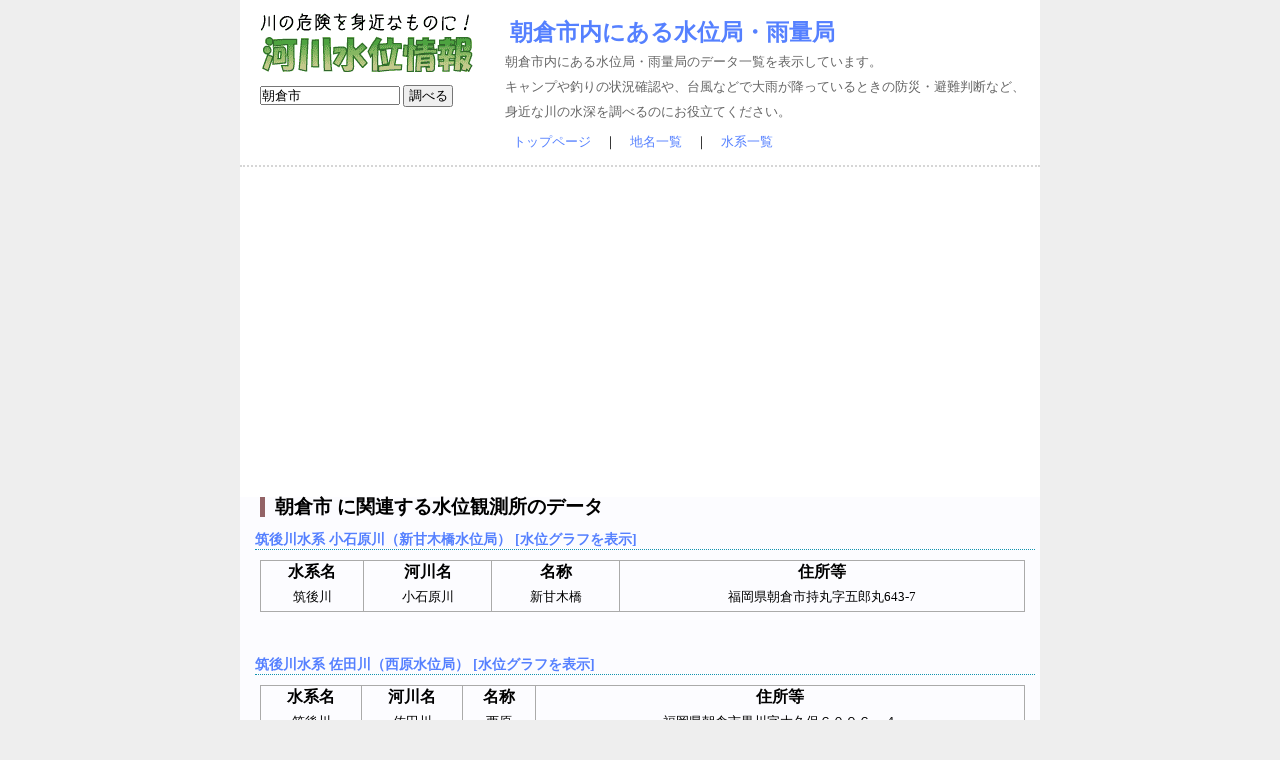

--- FILE ---
content_type: text/html; charset=utf-8
request_url: https://suii.ezwords.net/area/%E6%9C%9D%E5%80%89%E5%B8%82.html
body_size: 3386
content:
<!DOCTYPE HTML PUBLIC "-//W3C//DTD HTML 4.01 Transitional//EN"> 
<HTML lang="ja">
<head>
<meta http-equiv="Content-Type" content="text/html; charset=utf-8">
<META http-equiv="Content-Style-Type" content="text/css">
<META http-equiv="Content-Script-Type" content="text/javascript">
<meta name="viewport" content="width=device-width,user-scalable=no,maximum-scale=1" />
<title>朝倉市内にある水位水位局・雨量局の情報</title>
<meta name="Description" content="朝倉市内にある水位観測所・雨量観測所のデータ一覧です。水位データは川の防災情報よりリアルタイムに入手しています。">
<meta name="Keywords" content="河川,水位,水深,防災,朝倉市">
<link href="/style3.css" rel="stylesheet" type="text/css">
<meta name="verify-v1" content="8j/zPG2xFXP4bgCo8RjYGVmbDkoG7FkeErxrSd23VGw=">
<meta name="google-site-verification" content="Kd6EBI0S_BI5VU7-zt1HYJB3mtoepwVQbwVe4sBI6tQ" />
<link rel="search" type="application/opensearchdescription+xml" title="川の水位情報 - サクサク検索できる水位情報提供サイト" href="/suii_search.xml">
<script type="text/javascript">
  var _gaq = _gaq || [];
  _gaq.push(['_setAccount', 'UA-1866420-5']);
  _gaq.push(['_trackPageview']);

  (function() {
    var ga = document.createElement('script'); ga.type = 'text/javascript'; ga.async = true;
    ga.src = ('https:' == document.location.protocol ? 'https://ssl' : 'http://www') + '.google-analytics.com/ga.js';
    var s = document.getElementsByTagName('script')[0]; s.parentNode.insertBefore(ga, s);
  })();
</script>
<script data-ad-client="ca-pub-8770945388832793" async src="https://pagead2.googlesyndication.com/pagead/js/adsbygoogle.js"></script>

</head>
<body>
<div id="content">
<div id="header">
<div id="topmenu"><a href="http://suii.ezwords.net"><img src="/images/logo.gif" width="216" height="59" alt="ロゴ"></a><p></p>
<form method="get" action="/index.cgi">
<input type="text" name="q" value="朝倉市" id="top_search_txt">
<input type='submit' class='button' value='調べる' id="top_search_button">
</form>
</div>
<div id="info"><h1><a href="http://suii.ezwords.net/area/朝倉市.html">朝倉市内にある水位局・雨量局</a></h1>朝倉市内にある水位局・雨量局のデータ一覧を表示しています。<br>キャンプや釣りの状況確認や、台風などで大雨が降っているときの防災・避難判断など、身近な川の水深を調べるのにお役立てください。
<br clear="all"></div>
<div class="linknavi"><a href="http://suii.ezwords.net/">トップページ</a>　｜　<a href="http://suii.ezwords.net/area/index.htm">地名一覧</a>　｜　<a href="http://suii.ezwords.net/suikei/index.htm">水系一覧</a><br>
</div>
</div>
<article itemscope itemtype="http://schema.org/Article">

<div id=data><h2 itemprop='headline'>朝倉市 に関連する水位観測所のデータ</h2><h3><a href="/id/1024100400022.html">筑後川水系 小石原川（新甘木橋水位局） [水位グラフを表示]</a></h3>
<div style="margin:10px;"><table border="1" rules="cols" style="width:100%; text-align: center; border: 1px solid #aaa;"><tr><th>水系名</th><th>河川名</th><th>名称</th><th>住所等</th></tr>
<tr><td>筑後川</td><td>小石原川</td><td>新甘木橋</td><td>福岡県朝倉市持丸字五郎丸643-7 </td></tr></table></div>
<br clear="all">
<h3><a href="/id/2281500400046.html">筑後川水系 佐田川（西原水位局） [水位グラフを表示]</a></h3>
<div style="margin:10px;"><table border="1" rules="cols" style="width:100%; text-align: center; border: 1px solid #aaa;"><tr><th>水系名</th><th>河川名</th><th>名称</th><th>住所等</th></tr>
<tr><td>筑後川</td><td>佐田川</td><td>西原</td><td>福岡県朝倉市黒川字大久保６０９６－４ </td></tr></table></div>
<br clear="all">
<h3><a href="/id/2281500400047.html">筑後川水系 佐田川（寺内橋水位局） [水位グラフを表示]</a></h3>
<div style="margin:10px;"><table border="1" rules="cols" style="width:100%; text-align: center; border: 1px solid #aaa;"><tr><th>水系名</th><th>河川名</th><th>名称</th><th>住所等</th></tr>
<tr><td>筑後川</td><td>佐田川</td><td>寺内橋</td><td>福岡県朝倉市荷原字畑中2279 </td></tr></table></div>
<br clear="all">
<h3><a href="/id/2281600400032.html">筑後川水系 佐田川（金丸橋水位局） [水位グラフを表示]</a></h3>
<div style="margin:10px;"><table border="1" rules="cols" style="width:100%; text-align: center; border: 1px solid #aaa;"><tr><th>水系名</th><th>河川名</th><th>名称</th><th>住所等</th></tr>
<tr><td>筑後川</td><td>佐田川</td><td>金丸橋</td><td>福岡県朝倉市金丸 </td></tr></table></div>
<br clear="all">
</div><data value='2026-1-27' itemprop='datePublished' style='display:none;'>2026-1-27</data></span></article><div id="footer"><div class="annotation">

<p>■水位の簡単な説明</p>
<ul>
<li>はん濫危険水位とは、土砂堆積や樹木の繁茂などで川の通水面積が小さい箇所で堤防破堤や河岸溢水が起こる可能性のある水位ですので、絶対に川に近づかないでください。</li>
<li>避難判断水位とは、住民の皆さんが避難を開始すべき水位ですので、自治体から避難勧告が出されている場合には従ってください。</li>
<li>はん濫注意水位とは、川の水位が上昇してきており注意が必要な水位ですので、引き続き豪雨などの悪天候が予測される場合には、避難する準備をしてください。一般的には3年間に1回程度の発生頻度です。</li>
<li>水防団待機水位とは、水防団（自治体）が水防活動を始める目安になる水位ですので、直ちに避難行動などは起こさなくても大丈夫です。一般的には１年間に5～10回程度の発生頻度です。</li>
</ul>

<p>■水防に関する豆知識</p>
<ul>
<li>データは国土交通省川の防災情報よりリアルタイムで取得していますが、水位計測自体が10分おきですのでご留意ください。</li>
<li>水位センサーは河川の代表点にしか設置されませんので、はん濫危険水位に達していなくても、河川未改修区間などでは氾濫している可能性があります。</li>
<li>システム上では避難判断水位に達していなくても、降雨状況を判断して、出水・洪水への備えは早めに行いましょう。特に中小河川や上流域では、豪雨時に急激な水位上昇が起きますので注意が必要です。<br>※残念ながら水位周知河川や洪水予報河川に指定されていない河川では、避難判断水位は設定されていません。</li>
<li>参考までに、平成20年7月28日に犠牲者を出した都賀川の甲橋水位観測所では10分間で1.34mの水位上昇を記録しています。</li>
<li>川が溢れそうになってからあわてるのではなく、事前に浸水想定区域図やハザードマップで氾濫する可能性がある範囲を把握しておきましょう。</li>
</ul>

</div>
<div class="linknavi"><a href="/page/privacy.htm">プライバシーポリシー</a><br><br><a href="http://doboku.ezwords.net">土木用語</a>　｜　<a href="http://arcgis.ezwords.net">ArcGIS・AutoCAD</a>　｜　<a href="http://suii.ezwords.net">河川の水位情報</a></div>
</div>
</div>
</body></html>


--- FILE ---
content_type: text/html; charset=utf-8
request_url: https://www.google.com/recaptcha/api2/aframe
body_size: 267
content:
<!DOCTYPE HTML><html><head><meta http-equiv="content-type" content="text/html; charset=UTF-8"></head><body><script nonce="Djsq7J7l2ISLuy-WcAGUhg">/** Anti-fraud and anti-abuse applications only. See google.com/recaptcha */ try{var clients={'sodar':'https://pagead2.googlesyndication.com/pagead/sodar?'};window.addEventListener("message",function(a){try{if(a.source===window.parent){var b=JSON.parse(a.data);var c=clients[b['id']];if(c){var d=document.createElement('img');d.src=c+b['params']+'&rc='+(localStorage.getItem("rc::a")?sessionStorage.getItem("rc::b"):"");window.document.body.appendChild(d);sessionStorage.setItem("rc::e",parseInt(sessionStorage.getItem("rc::e")||0)+1);localStorage.setItem("rc::h",'1769525535829');}}}catch(b){}});window.parent.postMessage("_grecaptcha_ready", "*");}catch(b){}</script></body></html>